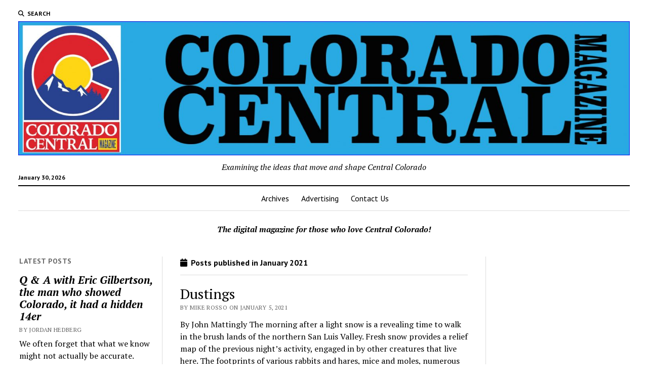

--- FILE ---
content_type: text/html; charset=UTF-8
request_url: https://www.coloradocentralmagazine.com/2021/01/
body_size: 36975
content:
<!DOCTYPE html>

<html lang="en-US" prefix="og: http://ogp.me/ns# fb: http://ogp.me/ns/fb#">

<head>
	<title>January 2021 &#8211; Colorado Central Magazine</title>
<meta name='robots' content='max-image-preview:large' />
	<style>img:is([sizes="auto" i], [sizes^="auto," i]) { contain-intrinsic-size: 3000px 1500px }</style>
	<meta charset="UTF-8" />
<meta name="viewport" content="width=device-width, initial-scale=1" />
<meta name="template" content="Mission News 1.59" />
<link rel='dns-prefetch' href='//flux.broadstreet.ai' />
<link rel='dns-prefetch' href='//cdn.broadstreetads.com' />
<link rel='dns-prefetch' href='//fonts.googleapis.com' />
<link rel="alternate" type="application/rss+xml" title="Colorado Central Magazine &raquo; Feed" href="https://www.coloradocentralmagazine.com/feed/" />
<link rel="alternate" type="application/rss+xml" title="Colorado Central Magazine &raquo; Comments Feed" href="https://www.coloradocentralmagazine.com/comments/feed/" />
<script type="text/javascript">
/* <![CDATA[ */
window._wpemojiSettings = {"baseUrl":"https:\/\/s.w.org\/images\/core\/emoji\/16.0.1\/72x72\/","ext":".png","svgUrl":"https:\/\/s.w.org\/images\/core\/emoji\/16.0.1\/svg\/","svgExt":".svg","source":{"concatemoji":"https:\/\/www.coloradocentralmagazine.com\/wp-includes\/js\/wp-emoji-release.min.js?ver=6.8.3"}};
/*! This file is auto-generated */
!function(s,n){var o,i,e;function c(e){try{var t={supportTests:e,timestamp:(new Date).valueOf()};sessionStorage.setItem(o,JSON.stringify(t))}catch(e){}}function p(e,t,n){e.clearRect(0,0,e.canvas.width,e.canvas.height),e.fillText(t,0,0);var t=new Uint32Array(e.getImageData(0,0,e.canvas.width,e.canvas.height).data),a=(e.clearRect(0,0,e.canvas.width,e.canvas.height),e.fillText(n,0,0),new Uint32Array(e.getImageData(0,0,e.canvas.width,e.canvas.height).data));return t.every(function(e,t){return e===a[t]})}function u(e,t){e.clearRect(0,0,e.canvas.width,e.canvas.height),e.fillText(t,0,0);for(var n=e.getImageData(16,16,1,1),a=0;a<n.data.length;a++)if(0!==n.data[a])return!1;return!0}function f(e,t,n,a){switch(t){case"flag":return n(e,"\ud83c\udff3\ufe0f\u200d\u26a7\ufe0f","\ud83c\udff3\ufe0f\u200b\u26a7\ufe0f")?!1:!n(e,"\ud83c\udde8\ud83c\uddf6","\ud83c\udde8\u200b\ud83c\uddf6")&&!n(e,"\ud83c\udff4\udb40\udc67\udb40\udc62\udb40\udc65\udb40\udc6e\udb40\udc67\udb40\udc7f","\ud83c\udff4\u200b\udb40\udc67\u200b\udb40\udc62\u200b\udb40\udc65\u200b\udb40\udc6e\u200b\udb40\udc67\u200b\udb40\udc7f");case"emoji":return!a(e,"\ud83e\udedf")}return!1}function g(e,t,n,a){var r="undefined"!=typeof WorkerGlobalScope&&self instanceof WorkerGlobalScope?new OffscreenCanvas(300,150):s.createElement("canvas"),o=r.getContext("2d",{willReadFrequently:!0}),i=(o.textBaseline="top",o.font="600 32px Arial",{});return e.forEach(function(e){i[e]=t(o,e,n,a)}),i}function t(e){var t=s.createElement("script");t.src=e,t.defer=!0,s.head.appendChild(t)}"undefined"!=typeof Promise&&(o="wpEmojiSettingsSupports",i=["flag","emoji"],n.supports={everything:!0,everythingExceptFlag:!0},e=new Promise(function(e){s.addEventListener("DOMContentLoaded",e,{once:!0})}),new Promise(function(t){var n=function(){try{var e=JSON.parse(sessionStorage.getItem(o));if("object"==typeof e&&"number"==typeof e.timestamp&&(new Date).valueOf()<e.timestamp+604800&&"object"==typeof e.supportTests)return e.supportTests}catch(e){}return null}();if(!n){if("undefined"!=typeof Worker&&"undefined"!=typeof OffscreenCanvas&&"undefined"!=typeof URL&&URL.createObjectURL&&"undefined"!=typeof Blob)try{var e="postMessage("+g.toString()+"("+[JSON.stringify(i),f.toString(),p.toString(),u.toString()].join(",")+"));",a=new Blob([e],{type:"text/javascript"}),r=new Worker(URL.createObjectURL(a),{name:"wpTestEmojiSupports"});return void(r.onmessage=function(e){c(n=e.data),r.terminate(),t(n)})}catch(e){}c(n=g(i,f,p,u))}t(n)}).then(function(e){for(var t in e)n.supports[t]=e[t],n.supports.everything=n.supports.everything&&n.supports[t],"flag"!==t&&(n.supports.everythingExceptFlag=n.supports.everythingExceptFlag&&n.supports[t]);n.supports.everythingExceptFlag=n.supports.everythingExceptFlag&&!n.supports.flag,n.DOMReady=!1,n.readyCallback=function(){n.DOMReady=!0}}).then(function(){return e}).then(function(){var e;n.supports.everything||(n.readyCallback(),(e=n.source||{}).concatemoji?t(e.concatemoji):e.wpemoji&&e.twemoji&&(t(e.twemoji),t(e.wpemoji)))}))}((window,document),window._wpemojiSettings);
/* ]]> */
</script>
<style id='wp-emoji-styles-inline-css' type='text/css'>

	img.wp-smiley, img.emoji {
		display: inline !important;
		border: none !important;
		box-shadow: none !important;
		height: 1em !important;
		width: 1em !important;
		margin: 0 0.07em !important;
		vertical-align: -0.1em !important;
		background: none !important;
		padding: 0 !important;
	}
</style>
<link rel='stylesheet' id='wp-block-library-css' href='https://www.coloradocentralmagazine.com/wp-includes/css/dist/block-library/style.min.css?ver=6.8.3' type='text/css' media='all' />
<style id='classic-theme-styles-inline-css' type='text/css'>
/*! This file is auto-generated */
.wp-block-button__link{color:#fff;background-color:#32373c;border-radius:9999px;box-shadow:none;text-decoration:none;padding:calc(.667em + 2px) calc(1.333em + 2px);font-size:1.125em}.wp-block-file__button{background:#32373c;color:#fff;text-decoration:none}
</style>
<style id='global-styles-inline-css' type='text/css'>
:root{--wp--preset--aspect-ratio--square: 1;--wp--preset--aspect-ratio--4-3: 4/3;--wp--preset--aspect-ratio--3-4: 3/4;--wp--preset--aspect-ratio--3-2: 3/2;--wp--preset--aspect-ratio--2-3: 2/3;--wp--preset--aspect-ratio--16-9: 16/9;--wp--preset--aspect-ratio--9-16: 9/16;--wp--preset--color--black: #000000;--wp--preset--color--cyan-bluish-gray: #abb8c3;--wp--preset--color--white: #ffffff;--wp--preset--color--pale-pink: #f78da7;--wp--preset--color--vivid-red: #cf2e2e;--wp--preset--color--luminous-vivid-orange: #ff6900;--wp--preset--color--luminous-vivid-amber: #fcb900;--wp--preset--color--light-green-cyan: #7bdcb5;--wp--preset--color--vivid-green-cyan: #00d084;--wp--preset--color--pale-cyan-blue: #8ed1fc;--wp--preset--color--vivid-cyan-blue: #0693e3;--wp--preset--color--vivid-purple: #9b51e0;--wp--preset--gradient--vivid-cyan-blue-to-vivid-purple: linear-gradient(135deg,rgba(6,147,227,1) 0%,rgb(155,81,224) 100%);--wp--preset--gradient--light-green-cyan-to-vivid-green-cyan: linear-gradient(135deg,rgb(122,220,180) 0%,rgb(0,208,130) 100%);--wp--preset--gradient--luminous-vivid-amber-to-luminous-vivid-orange: linear-gradient(135deg,rgba(252,185,0,1) 0%,rgba(255,105,0,1) 100%);--wp--preset--gradient--luminous-vivid-orange-to-vivid-red: linear-gradient(135deg,rgba(255,105,0,1) 0%,rgb(207,46,46) 100%);--wp--preset--gradient--very-light-gray-to-cyan-bluish-gray: linear-gradient(135deg,rgb(238,238,238) 0%,rgb(169,184,195) 100%);--wp--preset--gradient--cool-to-warm-spectrum: linear-gradient(135deg,rgb(74,234,220) 0%,rgb(151,120,209) 20%,rgb(207,42,186) 40%,rgb(238,44,130) 60%,rgb(251,105,98) 80%,rgb(254,248,76) 100%);--wp--preset--gradient--blush-light-purple: linear-gradient(135deg,rgb(255,206,236) 0%,rgb(152,150,240) 100%);--wp--preset--gradient--blush-bordeaux: linear-gradient(135deg,rgb(254,205,165) 0%,rgb(254,45,45) 50%,rgb(107,0,62) 100%);--wp--preset--gradient--luminous-dusk: linear-gradient(135deg,rgb(255,203,112) 0%,rgb(199,81,192) 50%,rgb(65,88,208) 100%);--wp--preset--gradient--pale-ocean: linear-gradient(135deg,rgb(255,245,203) 0%,rgb(182,227,212) 50%,rgb(51,167,181) 100%);--wp--preset--gradient--electric-grass: linear-gradient(135deg,rgb(202,248,128) 0%,rgb(113,206,126) 100%);--wp--preset--gradient--midnight: linear-gradient(135deg,rgb(2,3,129) 0%,rgb(40,116,252) 100%);--wp--preset--font-size--small: 12px;--wp--preset--font-size--medium: 20px;--wp--preset--font-size--large: 21px;--wp--preset--font-size--x-large: 42px;--wp--preset--font-size--regular: 16px;--wp--preset--font-size--larger: 28px;--wp--preset--spacing--20: 0.44rem;--wp--preset--spacing--30: 0.67rem;--wp--preset--spacing--40: 1rem;--wp--preset--spacing--50: 1.5rem;--wp--preset--spacing--60: 2.25rem;--wp--preset--spacing--70: 3.38rem;--wp--preset--spacing--80: 5.06rem;--wp--preset--shadow--natural: 6px 6px 9px rgba(0, 0, 0, 0.2);--wp--preset--shadow--deep: 12px 12px 50px rgba(0, 0, 0, 0.4);--wp--preset--shadow--sharp: 6px 6px 0px rgba(0, 0, 0, 0.2);--wp--preset--shadow--outlined: 6px 6px 0px -3px rgba(255, 255, 255, 1), 6px 6px rgba(0, 0, 0, 1);--wp--preset--shadow--crisp: 6px 6px 0px rgba(0, 0, 0, 1);}:where(.is-layout-flex){gap: 0.5em;}:where(.is-layout-grid){gap: 0.5em;}body .is-layout-flex{display: flex;}.is-layout-flex{flex-wrap: wrap;align-items: center;}.is-layout-flex > :is(*, div){margin: 0;}body .is-layout-grid{display: grid;}.is-layout-grid > :is(*, div){margin: 0;}:where(.wp-block-columns.is-layout-flex){gap: 2em;}:where(.wp-block-columns.is-layout-grid){gap: 2em;}:where(.wp-block-post-template.is-layout-flex){gap: 1.25em;}:where(.wp-block-post-template.is-layout-grid){gap: 1.25em;}.has-black-color{color: var(--wp--preset--color--black) !important;}.has-cyan-bluish-gray-color{color: var(--wp--preset--color--cyan-bluish-gray) !important;}.has-white-color{color: var(--wp--preset--color--white) !important;}.has-pale-pink-color{color: var(--wp--preset--color--pale-pink) !important;}.has-vivid-red-color{color: var(--wp--preset--color--vivid-red) !important;}.has-luminous-vivid-orange-color{color: var(--wp--preset--color--luminous-vivid-orange) !important;}.has-luminous-vivid-amber-color{color: var(--wp--preset--color--luminous-vivid-amber) !important;}.has-light-green-cyan-color{color: var(--wp--preset--color--light-green-cyan) !important;}.has-vivid-green-cyan-color{color: var(--wp--preset--color--vivid-green-cyan) !important;}.has-pale-cyan-blue-color{color: var(--wp--preset--color--pale-cyan-blue) !important;}.has-vivid-cyan-blue-color{color: var(--wp--preset--color--vivid-cyan-blue) !important;}.has-vivid-purple-color{color: var(--wp--preset--color--vivid-purple) !important;}.has-black-background-color{background-color: var(--wp--preset--color--black) !important;}.has-cyan-bluish-gray-background-color{background-color: var(--wp--preset--color--cyan-bluish-gray) !important;}.has-white-background-color{background-color: var(--wp--preset--color--white) !important;}.has-pale-pink-background-color{background-color: var(--wp--preset--color--pale-pink) !important;}.has-vivid-red-background-color{background-color: var(--wp--preset--color--vivid-red) !important;}.has-luminous-vivid-orange-background-color{background-color: var(--wp--preset--color--luminous-vivid-orange) !important;}.has-luminous-vivid-amber-background-color{background-color: var(--wp--preset--color--luminous-vivid-amber) !important;}.has-light-green-cyan-background-color{background-color: var(--wp--preset--color--light-green-cyan) !important;}.has-vivid-green-cyan-background-color{background-color: var(--wp--preset--color--vivid-green-cyan) !important;}.has-pale-cyan-blue-background-color{background-color: var(--wp--preset--color--pale-cyan-blue) !important;}.has-vivid-cyan-blue-background-color{background-color: var(--wp--preset--color--vivid-cyan-blue) !important;}.has-vivid-purple-background-color{background-color: var(--wp--preset--color--vivid-purple) !important;}.has-black-border-color{border-color: var(--wp--preset--color--black) !important;}.has-cyan-bluish-gray-border-color{border-color: var(--wp--preset--color--cyan-bluish-gray) !important;}.has-white-border-color{border-color: var(--wp--preset--color--white) !important;}.has-pale-pink-border-color{border-color: var(--wp--preset--color--pale-pink) !important;}.has-vivid-red-border-color{border-color: var(--wp--preset--color--vivid-red) !important;}.has-luminous-vivid-orange-border-color{border-color: var(--wp--preset--color--luminous-vivid-orange) !important;}.has-luminous-vivid-amber-border-color{border-color: var(--wp--preset--color--luminous-vivid-amber) !important;}.has-light-green-cyan-border-color{border-color: var(--wp--preset--color--light-green-cyan) !important;}.has-vivid-green-cyan-border-color{border-color: var(--wp--preset--color--vivid-green-cyan) !important;}.has-pale-cyan-blue-border-color{border-color: var(--wp--preset--color--pale-cyan-blue) !important;}.has-vivid-cyan-blue-border-color{border-color: var(--wp--preset--color--vivid-cyan-blue) !important;}.has-vivid-purple-border-color{border-color: var(--wp--preset--color--vivid-purple) !important;}.has-vivid-cyan-blue-to-vivid-purple-gradient-background{background: var(--wp--preset--gradient--vivid-cyan-blue-to-vivid-purple) !important;}.has-light-green-cyan-to-vivid-green-cyan-gradient-background{background: var(--wp--preset--gradient--light-green-cyan-to-vivid-green-cyan) !important;}.has-luminous-vivid-amber-to-luminous-vivid-orange-gradient-background{background: var(--wp--preset--gradient--luminous-vivid-amber-to-luminous-vivid-orange) !important;}.has-luminous-vivid-orange-to-vivid-red-gradient-background{background: var(--wp--preset--gradient--luminous-vivid-orange-to-vivid-red) !important;}.has-very-light-gray-to-cyan-bluish-gray-gradient-background{background: var(--wp--preset--gradient--very-light-gray-to-cyan-bluish-gray) !important;}.has-cool-to-warm-spectrum-gradient-background{background: var(--wp--preset--gradient--cool-to-warm-spectrum) !important;}.has-blush-light-purple-gradient-background{background: var(--wp--preset--gradient--blush-light-purple) !important;}.has-blush-bordeaux-gradient-background{background: var(--wp--preset--gradient--blush-bordeaux) !important;}.has-luminous-dusk-gradient-background{background: var(--wp--preset--gradient--luminous-dusk) !important;}.has-pale-ocean-gradient-background{background: var(--wp--preset--gradient--pale-ocean) !important;}.has-electric-grass-gradient-background{background: var(--wp--preset--gradient--electric-grass) !important;}.has-midnight-gradient-background{background: var(--wp--preset--gradient--midnight) !important;}.has-small-font-size{font-size: var(--wp--preset--font-size--small) !important;}.has-medium-font-size{font-size: var(--wp--preset--font-size--medium) !important;}.has-large-font-size{font-size: var(--wp--preset--font-size--large) !important;}.has-x-large-font-size{font-size: var(--wp--preset--font-size--x-large) !important;}
:where(.wp-block-post-template.is-layout-flex){gap: 1.25em;}:where(.wp-block-post-template.is-layout-grid){gap: 1.25em;}
:where(.wp-block-columns.is-layout-flex){gap: 2em;}:where(.wp-block-columns.is-layout-grid){gap: 2em;}
:root :where(.wp-block-pullquote){font-size: 1.5em;line-height: 1.6;}
</style>
<link rel='stylesheet' id='ct-mission-news-google-fonts-css' href='//fonts.googleapis.com/css?family=Abril+Fatface%7CPT+Sans%3A400%2C700%7CPT+Serif%3A400%2C400i%2C700%2C700i&#038;subset=latin%2Clatin-ext&#038;display=swap&#038;ver=6.8.3' type='text/css' media='all' />
<link rel='stylesheet' id='ct-mission-news-font-awesome-css' href='https://www.coloradocentralmagazine.com/wp-content/themes/mission-news/assets/font-awesome/css/all.min.css?ver=6.8.3' type='text/css' media='all' />
<link rel='stylesheet' id='ct-mission-news-style-css' href='https://www.coloradocentralmagazine.com/wp-content/themes/mission-news/style.css?ver=6.8.3' type='text/css' media='all' />
<script type="text/javascript" src="//flux.broadstreet.ai/emit/9581.js?ver=1.0.0" id="broadstreet-analytics-js" async="async" data-wp-strategy="async"></script>
<script data-cfasync='false' type="text/javascript" src="//cdn.broadstreetads.com/init-2.min.js?v=1.50.1&amp;ver=6.8.3" id="broadstreet-init-js"></script>
<script type="text/javascript" src="https://www.coloradocentralmagazine.com/wp-includes/js/jquery/jquery.min.js?ver=3.7.1" id="jquery-core-js"></script>
<script type="text/javascript" src="https://www.coloradocentralmagazine.com/wp-includes/js/jquery/jquery-migrate.min.js?ver=3.4.1" id="jquery-migrate-js"></script>
<link rel="https://api.w.org/" href="https://www.coloradocentralmagazine.com/wp-json/" /><link rel="EditURI" type="application/rsd+xml" title="RSD" href="https://www.coloradocentralmagazine.com/xmlrpc.php?rsd" />
<meta name="generator" content="WordPress 6.8.3" />
<link rel="icon" href="https://www.coloradocentralmagazine.com/wp-content/uploads/2024/03/cropped-Colorado-Central-Magazine-32x32.jpg" sizes="32x32" />
<link rel="icon" href="https://www.coloradocentralmagazine.com/wp-content/uploads/2024/03/cropped-Colorado-Central-Magazine-192x192.jpg" sizes="192x192" />
<link rel="apple-touch-icon" href="https://www.coloradocentralmagazine.com/wp-content/uploads/2024/03/cropped-Colorado-Central-Magazine-180x180.jpg" />
<meta name="msapplication-TileImage" content="https://www.coloradocentralmagazine.com/wp-content/uploads/2024/03/cropped-Colorado-Central-Magazine-270x270.jpg" />

<!-- START - Open Graph and Twitter Card Tags 3.3.5 -->
 <!-- Facebook Open Graph -->
  <meta property="og:locale" content="en_US"/>
  <meta property="og:site_name" content="Colorado Central Magazine"/>
  <meta property="og:title" content="January 2021 Archives"/>
  <meta property="og:url" content="https://www.coloradocentralmagazine.com/2021/01/"/>
  <meta property="og:type" content="article"/>
  <meta property="og:description" content="Examining the ideas that move and shape Central Colorado"/>
 <!-- Google+ / Schema.org -->
  <meta itemprop="name" content="January 2021 Archives"/>
  <meta itemprop="headline" content="January 2021 Archives"/>
  <meta itemprop="description" content="Examining the ideas that move and shape Central Colorado"/>
  <!--<meta itemprop="publisher" content="Colorado Central Magazine"/>--> <!-- To solve: The attribute publisher.itemtype has an invalid value -->
 <!-- Twitter Cards -->
  <meta name="twitter:title" content="January 2021 Archives"/>
  <meta name="twitter:url" content="https://www.coloradocentralmagazine.com/2021/01/"/>
  <meta name="twitter:description" content="Examining the ideas that move and shape Central Colorado"/>
  <meta name="twitter:card" content="summary_large_image"/>
 <!-- SEO -->
 <!-- Misc. tags -->
 <!-- is_archive | is_month -->
<!-- END - Open Graph and Twitter Card Tags 3.3.5 -->
	
</head>

<body id="mission-news" class="archive date wp-custom-logo wp-theme-mission-news layout-double hide-left-sidebar">
<broadstreet-zone zone-id="172195" keywords="not_home_page,not_landing_page,not_article_page" soft-keywords="true" zone-alias=""></broadstreet-zone><a class="skip-content" href="#main">Press &quot;Enter&quot; to skip to content</a>
<div id="overflow-container" class="overflow-container">
	<div id="max-width" class="max-width">
							<header class="site-header" id="site-header" role="banner">
				<div class="top-nav">
					<button id="search-toggle" class="search-toggle"><i class="fas fa-search"></i><span>Search</span></button>
<div id="search-form-popup" class="search-form-popup">
	<div class="inner">
		<div class="title">Search Colorado Central Magazine</div>
		<div class='search-form-container'>
    <form role="search" method="get" class="search-form" action="https://www.coloradocentralmagazine.com">
        <input id="search-field" type="search" class="search-field" value="" name="s"
               title="Search" placeholder=" Search for..." />
        <input type="submit" class="search-submit" value='Search'/>
    </form>
</div>		<a id="close-search" class="close" href="#"><svg xmlns="http://www.w3.org/2000/svg" width="20" height="20" viewBox="0 0 20 20" version="1.1"><g stroke="none" stroke-width="1" fill="none" fill-rule="evenodd"><g transform="translate(-17.000000, -12.000000)" fill="#000000"><g transform="translate(17.000000, 12.000000)"><rect transform="translate(10.000000, 10.000000) rotate(45.000000) translate(-10.000000, -10.000000) " x="9" y="-2" width="2" height="24"/><rect transform="translate(10.000000, 10.000000) rotate(-45.000000) translate(-10.000000, -10.000000) " x="9" y="-2" width="2" height="24"/></g></g></g></svg></a>
	</div>
</div>
					<div id="menu-secondary-container" class="menu-secondary-container">
						<div id="menu-secondary" class="menu-container menu-secondary" role="navigation">
	</div>
					</div>
									</div>
				<div id="title-container" class="title-container"><div class='site-title has-date'><a href="https://www.coloradocentralmagazine.com/" class="custom-logo-link" rel="home"><img width="2560" height="562" src="https://www.coloradocentralmagazine.com/wp-content/uploads/2024/12/2024-Colorado-central-header-01-scaled.jpg" class="custom-logo" alt="Colorado Central Magazine" decoding="async" fetchpriority="high" srcset="https://www.coloradocentralmagazine.com/wp-content/uploads/2024/12/2024-Colorado-central-header-01-scaled.jpg 2560w, https://www.coloradocentralmagazine.com/wp-content/uploads/2024/12/2024-Colorado-central-header-01-300x66.jpg 300w, https://www.coloradocentralmagazine.com/wp-content/uploads/2024/12/2024-Colorado-central-header-01-650x143.jpg 650w, https://www.coloradocentralmagazine.com/wp-content/uploads/2024/12/2024-Colorado-central-header-01-150x33.jpg 150w, https://www.coloradocentralmagazine.com/wp-content/uploads/2024/12/2024-Colorado-central-header-01-768x169.jpg 768w, https://www.coloradocentralmagazine.com/wp-content/uploads/2024/12/2024-Colorado-central-header-01-1536x337.jpg 1536w, https://www.coloradocentralmagazine.com/wp-content/uploads/2024/12/2024-Colorado-central-header-01-2048x450.jpg 2048w" sizes="(max-width: 2560px) 100vw, 2560px" /></a></div><p class="date">January 30, 2026</p><p class="tagline">Examining the ideas that move and shape Central Colorado </p>				</div>
				<button id="toggle-navigation" class="toggle-navigation" name="toggle-navigation" aria-expanded="false">
					<span class="screen-reader-text">open menu</span>
					<svg xmlns="http://www.w3.org/2000/svg" width="24" height="18" viewBox="0 0 24 18" version="1.1"><g stroke="none" stroke-width="1" fill="none" fill-rule="evenodd"><g transform="translate(-272.000000, -21.000000)" fill="#000000"><g transform="translate(266.000000, 12.000000)"><g transform="translate(6.000000, 9.000000)"><rect class="top-bar" x="0" y="0" width="24" height="2"/><rect class="middle-bar" x="0" y="8" width="24" height="2"/><rect class="bottom-bar" x="0" y="16" width="24" height="2"/></g></g></g></g></svg>				</button>
				<div id="menu-primary-container" class="menu-primary-container tier-1">
					<div class="dropdown-navigation"><a id="back-button" class="back-button" href="#"><i class="fas fa-angle-left"></i> Back</a><span class="label"></span></div>
<div id="menu-primary" class="menu-container menu-primary" role="navigation">
    <nav class="menu"><ul id="menu-primary-items" class="menu-primary-items"><li id="menu-item-18276" class="menu-item menu-item-type-post_type menu-item-object-page menu-item-18276"><a href="https://www.coloradocentralmagazine.com/archives/">Archives</a></li>
<li id="menu-item-18274" class="menu-item menu-item-type-post_type menu-item-object-page menu-item-18274"><a href="https://www.coloradocentralmagazine.com/advertising/">Advertising</a></li>
<li id="menu-item-18273" class="menu-item menu-item-type-post_type menu-item-object-page menu-item-18273"><a href="https://www.coloradocentralmagazine.com/contact-us/">Contact Us</a></li>
</ul></nav></div>
				</div>
			</header>
							<aside id="below-header" class="widget-area widget-area-below-header active-1" role="complementary">
		<section id="block-19" class="widget widget_block widget_text">
<p><em><strong>The digital magazine for those who love Central Colorado!</strong></em></p>
</section>	</aside>
		<div class="content-container">
						<div class="layout-container">
				    <aside class="sidebar sidebar-left" id="sidebar-left" role="complementary">
        <div class="inner">
            <section id="ct_mission_news_post_list-1" class="widget widget_ct_mission_news_post_list"><div class="style-1"><h2 class="widget-title">Latest Posts</h2><ul><li class="post-item"><div class="top"><div class="top-inner"><a href="https://www.coloradocentralmagazine.com/q-a-with-eric-gilbertson-the-man-who-showed-colorado-it-had-a-hidden-14er/" class="title">Q &amp; A with Eric Gilbertson, the man who showed Colorado, it had a hidden 14er</a><div class="post-byline">By Jordan Hedberg</div></div></div><div class="bottom"><div class="excerpt">We often forget that what we know might not actually be accurate. Human nature rests on a mountain of assumptions, and in ignorance, we often...</div><span class="comments-link">
	<a href="https://www.coloradocentralmagazine.com/q-a-with-eric-gilbertson-the-man-who-showed-colorado-it-had-a-hidden-14er/#respond">
	<i class="far fa-comment" title="comment icon"></i>
		Comments closed	</a>
</span></div></li><li class="post-item"><div class="top"><div class="top-inner"><a href="https://www.coloradocentralmagazine.com/supreme-court-and-district-judge-end-linda-stanleys-final-attempt-to-avoid-punishment/" class="title">Supreme Court and District Judge end Linda Stanley’s final attempt to avoid punishment  </a><div class="post-byline">By Jordan Hedberg</div></div></div><div class="bottom"><div class="excerpt">The five-year saga of the rise and fall of Linda Stanley entered its closing chapter over the last week as the Colorado Supreme Court ruled...</div><span class="comments-link">
	<a href="https://www.coloradocentralmagazine.com/supreme-court-and-district-judge-end-linda-stanleys-final-attempt-to-avoid-punishment/#respond">
	<i class="far fa-comment" title="comment icon"></i>
		Comments closed	</a>
</span></div></li><li class="post-item"><div class="top"><div class="top-inner"><a href="https://www.coloradocentralmagazine.com/burros-volunteers-and-a-mission-to-bring-water-to-lt100-runners-on-hope-pass/" class="title">Burros, volunteers, and a mission to bring water to LT100 runners on Hope Pass</a><div class="post-byline">By Jordan Hedberg</div></div></div><div class="bottom"><div class="excerpt">We recently spent four days camped out at timberline up Hope Pass —about 11,800 feet in altitude — helping support the highest aid station for...</div><span class="comments-link">
	<a href="https://www.coloradocentralmagazine.com/burros-volunteers-and-a-mission-to-bring-water-to-lt100-runners-on-hope-pass/#respond">
	<i class="far fa-comment" title="comment icon"></i>
		Comments closed	</a>
</span></div></li><li class="post-item"><div class="top"><div class="top-inner"><a href="https://www.coloradocentralmagazine.com/a-steam-whistle-blasts-in-the-wet-mountain-valley-for-the-first-time-in-86-years/" class="title">A steam whistle blasts in the Wet Mountain Valley for the first time in 86 years</a><div class="post-byline">By Jordan Hedberg</div></div></div><div class="bottom"><div class="excerpt">&nbsp;In 1939, as the United States continued to struggle to fully recover from the decade-long Great Depression, places like Westcliffe were still far from experiencing...</div><span class="comments-link">
	<a href="https://www.coloradocentralmagazine.com/a-steam-whistle-blasts-in-the-wet-mountain-valley-for-the-first-time-in-86-years/#respond">
	<i class="far fa-comment" title="comment icon"></i>
		Comments closed	</a>
</span></div></li><li class="post-item"><div class="top"><div class="top-inner"><a href="https://www.coloradocentralmagazine.com/rockfall-at-dawn-two-good-samaritans-rescue-a-man-struck-in-the-head-during-rockfall-on-little-bear-peak/" class="title">Rockfall at dawn: Two good Samaritans rescue a man struck in the head during rockfall on Little Bear Peak</a><div class="post-byline">By Jordan Hedberg</div></div></div><div class="bottom"><div class="excerpt">The dark blue, almost black, of the morning twilight was only punctuated by the headlamps of three hikers as they reached the polished granite chute...</div><span class="comments-link">
	<a href="https://www.coloradocentralmagazine.com/rockfall-at-dawn-two-good-samaritans-rescue-a-man-struck-in-the-head-during-rockfall-on-little-bear-peak/#respond">
	<i class="far fa-comment" title="comment icon"></i>
		Comments closed	</a>
</span></div></li></ul></div></section>        </div>
    </aside>
				<section id="main" class="main" role="main">
					
<div class='archive-header'>
					<h1>
			<i class="fas fa-calendar"></i>
			Posts published in  January 2021		</h1>
		</div>
<div id="loop-container" class="loop-container">
    <div class="post-25114 post type-post status-publish format-standard hentry category-2021-january tag-a-farmer-far-afield tag-dustings tag-john-mattingly entry">
		<article>
				<div class='post-header'>
						<h2 class='post-title'>
				<a href="https://www.coloradocentralmagazine.com/dustings/">Dustings</a>
			</h2>
			<div class="post-byline">By Mike Rosso on January 5, 2021</div>		</div>
				<div class="post-content">
			<p>By John Mattingly The morning after a light snow is a revealing time to walk in the brush lands of the northern San Luis Valley. Fresh snow provides a relief map of the previous night’s activity, engaged in by other creatures that live here. The footprints of various rabbits and hares, mice and moles, numerous birds, raccoons and skunks, and occasionally deer and elk, pattern the snow under the slanted light of approaching winter. You might even see a bobcat or big cat track, on the rarest of occasions. The light snows this fall have allowed us to track mice&#8230;</p>
<div class="more-link-wrapper"><a class="more-link" href="https://www.coloradocentralmagazine.com/dustings/">Continue reading<span class="screen-reader-text">Dustings</span></a></div>		</div>
	</article>
	</div><div class="post-25111 post type-post status-publish format-standard has-post-thumbnail hentry category-2021-january tag-jewelry tag-nicole-and-harry-hansen tag-patty-lataille tag-riveting-experience tag-salida entry double">
		<article>
		<div class="featured-image"><a href="https://www.coloradocentralmagazine.com/salidas-own-riveting-experience/">Salida’s Own Riveting Experience<img width="600" height="450" src="https://www.coloradocentralmagazine.com/wp-content/uploads/2021/01/hansens.jpg" class="attachment-large size-large wp-post-image" alt="" decoding="async" srcset="https://www.coloradocentralmagazine.com/wp-content/uploads/2021/01/hansens.jpg 600w, https://www.coloradocentralmagazine.com/wp-content/uploads/2021/01/hansens-300x225.jpg 300w, https://www.coloradocentralmagazine.com/wp-content/uploads/2021/01/hansens-150x113.jpg 150w, https://www.coloradocentralmagazine.com/wp-content/uploads/2021/01/hansens-500x375.jpg 500w" sizes="(max-width: 600px) 100vw, 600px" /></a></div>		<div class='post-header'>
						<h2 class='post-title'>
				<a href="https://www.coloradocentralmagazine.com/salidas-own-riveting-experience/">Salida’s Own Riveting Experience</a>
			</h2>
			<div class="post-byline">By Mike Rosso on January 5, 2021</div>		</div>
	</article>
	</div><div class="post-25108 post type-post status-publish format-standard has-post-thumbnail hentry category-2021-january tag-chelsea-mcnerney-martinez tag-colorado tag-continuum-partners tag-frontier-drive-in tag-san-luis-valley entry double">
		<article>
		<div class="featured-image"><a href="https://www.coloradocentralmagazine.com/projecting-the-future-of-the-frontier-drive-in/">Projecting the Future of the Frontier Drive-In<img width="650" height="417" src="https://www.coloradocentralmagazine.com/wp-content/uploads/2021/01/Frontier-650x417.jpg" class="attachment-large size-large wp-post-image" alt="" decoding="async" srcset="https://www.coloradocentralmagazine.com/wp-content/uploads/2021/01/Frontier-650x417.jpg 650w, https://www.coloradocentralmagazine.com/wp-content/uploads/2021/01/Frontier-600x385.jpg 600w, https://www.coloradocentralmagazine.com/wp-content/uploads/2021/01/Frontier-300x192.jpg 300w, https://www.coloradocentralmagazine.com/wp-content/uploads/2021/01/Frontier-150x96.jpg 150w, https://www.coloradocentralmagazine.com/wp-content/uploads/2021/01/Frontier-768x492.jpg 768w, https://www.coloradocentralmagazine.com/wp-content/uploads/2021/01/Frontier-500x321.jpg 500w, https://www.coloradocentralmagazine.com/wp-content/uploads/2021/01/Frontier.jpg 800w" sizes="(max-width: 650px) 100vw, 650px" /></a></div>		<div class='post-header'>
						<h2 class='post-title'>
				<a href="https://www.coloradocentralmagazine.com/projecting-the-future-of-the-frontier-drive-in/">Projecting the Future of the Frontier Drive-In</a>
			</h2>
			<div class="post-byline">By Mike Rosso on January 5, 2021</div>		</div>
	</article>
	</div><div class="post-25366 post type-post status-publish format-standard hentry category-2021-january tag-colorado tag-doris-dembosky tag-westcliffe entry double">
		<article>
				<div class='post-header'>
						<h2 class='post-title'>
				<a href="https://www.coloradocentralmagazine.com/keeping-darkness-at-bay/">Keeping Darkness At Bay</a>
			</h2>
			<div class="post-byline">By Mike Rosso on January 1, 2021</div>		</div>
	</article>
	</div></div>

</section> <!-- .main -->
	<aside class="sidebar sidebar-right" id="sidebar-right" role="complementary">
		<div class="inner">
			<section id="bs_zones-4" class="widget bs_zones"><div><broadstreet-zone place="" zone-id="172197" keywords="not_home_page,not_landing_page,not_article_page" soft-keywords="true" zone-alias=""></broadstreet-zone></div></section>		</div>
	</aside>
</div><!-- layout-container -->
</div><!-- content-container -->

    <footer id="site-footer" class="site-footer" role="contentinfo">
                <div class="footer-title-container">
            <div class='site-title has-date'><a href="https://www.coloradocentralmagazine.com/" class="custom-logo-link" rel="home"><img width="2560" height="562" src="https://www.coloradocentralmagazine.com/wp-content/uploads/2024/12/2024-Colorado-central-header-01-scaled.jpg" class="custom-logo" alt="Colorado Central Magazine" decoding="async" srcset="https://www.coloradocentralmagazine.com/wp-content/uploads/2024/12/2024-Colorado-central-header-01-scaled.jpg 2560w, https://www.coloradocentralmagazine.com/wp-content/uploads/2024/12/2024-Colorado-central-header-01-300x66.jpg 300w, https://www.coloradocentralmagazine.com/wp-content/uploads/2024/12/2024-Colorado-central-header-01-650x143.jpg 650w, https://www.coloradocentralmagazine.com/wp-content/uploads/2024/12/2024-Colorado-central-header-01-150x33.jpg 150w, https://www.coloradocentralmagazine.com/wp-content/uploads/2024/12/2024-Colorado-central-header-01-768x169.jpg 768w, https://www.coloradocentralmagazine.com/wp-content/uploads/2024/12/2024-Colorado-central-header-01-1536x337.jpg 1536w, https://www.coloradocentralmagazine.com/wp-content/uploads/2024/12/2024-Colorado-central-header-01-2048x450.jpg 2048w" sizes="(max-width: 2560px) 100vw, 2560px" /></a></div>            <p class="footer-tagline">Examining the ideas that move and shape Central Colorado </p>                    </div>
        <div id="menu-footer-container" class="menu-footer-container">
            <div id="menu-footer" class="menu-container menu-footer" role="navigation">
	</div>
        </div>
        	<aside id="site-footer-widgets" class="widget-area widget-area-site-footer active-1" role="complementary">
		<section id="custom_html-4" class="widget_text widget widget_custom_html"><div class="textwidget custom-html-widget"><a href="https://coloradocentralmagazine.com/archives/">ARCHIVES</a></div></section>	</aside>
        <div class="design-credit">
            <span>
                <a href="https://www.competethemes.com/mission-news/" rel="nofollow">Mission News Theme</a> by Compete Themes.            </span>
        </div>
            </footer>
</div><!-- .max-width -->
</div><!-- .overflow-container -->


<script type="speculationrules">
{"prefetch":[{"source":"document","where":{"and":[{"href_matches":"\/*"},{"not":{"href_matches":["\/wp-*.php","\/wp-admin\/*","\/wp-content\/uploads\/*","\/wp-content\/*","\/wp-content\/plugins\/*","\/wp-content\/themes\/mission-news\/*","\/*\\?(.+)"]}},{"not":{"selector_matches":"a[rel~=\"nofollow\"]"}},{"not":{"selector_matches":".no-prefetch, .no-prefetch a"}}]},"eagerness":"conservative"}]}
</script>
<script data-cfasync='false'>window.broadstreetKeywords = ['not_home_page','not_landing_page','not_article_page']
window.broadstreetTargets = {"pagetype":["archive","not_home_page"],"category":[],"url":"keeping-darkness-at-bay"};

window.broadstreet = window.broadstreet || { run: [] };window.broadstreet.run.push(function () {
window.broadstreet.loadNetworkJS(9581, {});
 });</script><script type="text/javascript" id="ct-mission-news-js-js-extra">
/* <![CDATA[ */
var mission_news_objectL10n = {"openMenu":"open menu","closeMenu":"close menu","openChildMenu":"open dropdown menu","closeChildMenu":"close dropdown menu"};
/* ]]> */
</script>
<script type="text/javascript" src="https://www.coloradocentralmagazine.com/wp-content/themes/mission-news/js/build/production.min.js?ver=6.8.3" id="ct-mission-news-js-js"></script>

</body>
</html>
<!--Generated by Endurance Page Cache-->